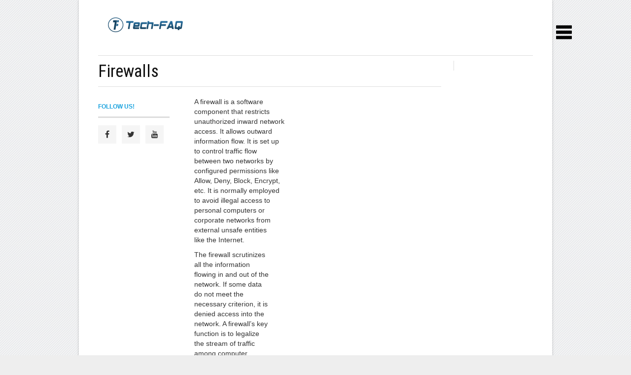

--- FILE ---
content_type: text/html; charset=UTF-8
request_url: https://www.tech-faq.com/firewall.html?replytocom=155590
body_size: 16519
content:
<!DOCTYPE html>
<html dir="ltr" lang="en-US"
	prefix="og: https://ogp.me/ns#" >
<head>
    <script async src="//pagead2.googlesyndication.com/pagead/js/adsbygoogle.js"></script>
<script>
     (adsbygoogle = window.adsbygoogle || []).push({
          google_ad_client: "ca-pub-9521389753019805",
          enable_page_level_ads: true
     });
</script>
	
	
    <meta charset="UTF-8" />
    <meta name="viewport" content="width=device-width, initial-scale=1, maximum-scale=1">
	<meta name="viewport" content="width=device-width, initial-scale=1, maximum-scale=1, user-scalable=no" />
	
	<link rel="stylesheet" href="https://www.tech-faq.com/wp-content/themes/original/css/social-likes_flat.css">
<link rel="stylesheet" href="//cdnjs.cloudflare.com/ajax/libs/font-awesome/4.1.0/css/font-awesome.min.css"> 
<link rel="stylesheet" href="https://www.tech-faq.com/wp-content/themes/original/css/slidebars.css">
<!-- Example Styles -->
<link rel="stylesheet" href="https://www.tech-faq.com/wp-content/themes/original/css/example-styles.css">

		<!-- All in One SEO 4.4.2 - aioseo.com -->
		<title>Firewalls - Tech-FAQ</title>
		<meta name="description" content="A firewall is a software component that restricts unauthorized inward network access. It allows outward information flow. It is set up to control traffic flow between two networks by configured permissions like Allow, Deny, Block, Encrypt, etc. It is normally employed to avoid illegal access to personal computers or corporate networks from external unsafe entities" />
		<meta name="robots" content="max-image-preview:large" />
		<link rel="canonical" href="https://www.tech-faq.com/firewall.html" />
		<meta name="generator" content="All in One SEO (AIOSEO) 4.4.2" />
		<meta property="og:locale" content="en_US" />
		<meta property="og:site_name" content="Tech-FAQ -" />
		<meta property="og:type" content="article" />
		<meta property="og:title" content="Firewalls - Tech-FAQ" />
		<meta property="og:description" content="A firewall is a software component that restricts unauthorized inward network access. It allows outward information flow. It is set up to control traffic flow between two networks by configured permissions like Allow, Deny, Block, Encrypt, etc. It is normally employed to avoid illegal access to personal computers or corporate networks from external unsafe entities" />
		<meta property="og:url" content="https://www.tech-faq.com/firewall.html" />
		<meta property="article:published_time" content="2019-04-06T03:32:42+00:00" />
		<meta property="article:modified_time" content="2019-04-06T03:32:42+00:00" />
		<meta name="twitter:card" content="summary" />
		<meta name="twitter:title" content="Firewalls - Tech-FAQ" />
		<meta name="twitter:description" content="A firewall is a software component that restricts unauthorized inward network access. It allows outward information flow. It is set up to control traffic flow between two networks by configured permissions like Allow, Deny, Block, Encrypt, etc. It is normally employed to avoid illegal access to personal computers or corporate networks from external unsafe entities" />
		<script type="application/ld+json" class="aioseo-schema">
			{"@context":"https:\/\/schema.org","@graph":[{"@type":"BlogPosting","@id":"https:\/\/www.tech-faq.com\/firewall.html#blogposting","name":"Firewalls - Tech-FAQ","headline":"Firewalls","author":{"@id":"https:\/\/www.tech-faq.com\/author\/admin#author"},"publisher":{"@id":"https:\/\/www.tech-faq.com\/#organization"},"image":{"@type":"ImageObject","url":"https:\/\/www.tech-faq.com\/wp-content\/uploads\/Firewall1.gif","width":632,"height":632},"datePublished":"2019-04-06T03:32:42+00:00","dateModified":"2019-04-06T03:32:42+00:00","inLanguage":"en-US","commentCount":9,"mainEntityOfPage":{"@id":"https:\/\/www.tech-faq.com\/firewall.html#webpage"},"isPartOf":{"@id":"https:\/\/www.tech-faq.com\/firewall.html#webpage"},"articleSection":"Network Security"},{"@type":"BreadcrumbList","@id":"https:\/\/www.tech-faq.com\/firewall.html#breadcrumblist","itemListElement":[{"@type":"ListItem","@id":"https:\/\/www.tech-faq.com\/#listItem","position":1,"item":{"@type":"WebPage","@id":"https:\/\/www.tech-faq.com\/","name":"Home","description":"Magnetic Permeability 0x80070035 Document Management Software How to Remove a Keylogger How Does Apple TV Work? Magnetic Permeability0x80070035Document Management SoftwareHow to Remove a KeyloggerHow Does Apple TV Work? Editorials All posts The Rebirth of Linux There were quite a few words on the death of Linux on the desktop lately, ... Why Built-In Optical Drives","url":"https:\/\/www.tech-faq.com\/"}}]},{"@type":"Organization","@id":"https:\/\/www.tech-faq.com\/#organization","name":"Tech-FAQ","url":"https:\/\/www.tech-faq.com\/"},{"@type":"Person","@id":"https:\/\/www.tech-faq.com\/author\/admin#author","url":"https:\/\/www.tech-faq.com\/author\/admin","name":"admin"},{"@type":"WebPage","@id":"https:\/\/www.tech-faq.com\/firewall.html#webpage","url":"https:\/\/www.tech-faq.com\/firewall.html","name":"Firewalls - Tech-FAQ","description":"A firewall is a software component that restricts unauthorized inward network access. It allows outward information flow. It is set up to control traffic flow between two networks by configured permissions like Allow, Deny, Block, Encrypt, etc. It is normally employed to avoid illegal access to personal computers or corporate networks from external unsafe entities","inLanguage":"en-US","isPartOf":{"@id":"https:\/\/www.tech-faq.com\/#website"},"breadcrumb":{"@id":"https:\/\/www.tech-faq.com\/firewall.html#breadcrumblist"},"author":{"@id":"https:\/\/www.tech-faq.com\/author\/admin#author"},"creator":{"@id":"https:\/\/www.tech-faq.com\/author\/admin#author"},"image":{"@type":"ImageObject","url":"https:\/\/www.tech-faq.com\/wp-content\/uploads\/Firewall1.gif","@id":"https:\/\/www.tech-faq.com\/#mainImage","width":632,"height":632},"primaryImageOfPage":{"@id":"https:\/\/www.tech-faq.com\/firewall.html#mainImage"},"datePublished":"2019-04-06T03:32:42+00:00","dateModified":"2019-04-06T03:32:42+00:00"},{"@type":"WebSite","@id":"https:\/\/www.tech-faq.com\/#website","url":"https:\/\/www.tech-faq.com\/","name":"Tech-FAQ","inLanguage":"en-US","publisher":{"@id":"https:\/\/www.tech-faq.com\/#organization"}}]}
		</script>
		<!-- All in One SEO -->

<link rel='dns-prefetch' href='//fonts.googleapis.com' />
<link rel="alternate" type="application/rss+xml" title="Tech-FAQ &raquo; Feed" href="https://www.tech-faq.com/feed" />
<link rel="alternate" type="application/rss+xml" title="Tech-FAQ &raquo; Comments Feed" href="https://www.tech-faq.com/comments/feed" />
<link rel="alternate" type="application/rss+xml" title="Tech-FAQ &raquo; Firewalls Comments Feed" href="https://www.tech-faq.com/firewall.html/feed" />
<script type="text/javascript">
window._wpemojiSettings = {"baseUrl":"https:\/\/s.w.org\/images\/core\/emoji\/14.0.0\/72x72\/","ext":".png","svgUrl":"https:\/\/s.w.org\/images\/core\/emoji\/14.0.0\/svg\/","svgExt":".svg","source":{"concatemoji":"https:\/\/www.tech-faq.com\/wp-includes\/js\/wp-emoji-release.min.js?ver=6.2.8"}};
/*! This file is auto-generated */
!function(e,a,t){var n,r,o,i=a.createElement("canvas"),p=i.getContext&&i.getContext("2d");function s(e,t){p.clearRect(0,0,i.width,i.height),p.fillText(e,0,0);e=i.toDataURL();return p.clearRect(0,0,i.width,i.height),p.fillText(t,0,0),e===i.toDataURL()}function c(e){var t=a.createElement("script");t.src=e,t.defer=t.type="text/javascript",a.getElementsByTagName("head")[0].appendChild(t)}for(o=Array("flag","emoji"),t.supports={everything:!0,everythingExceptFlag:!0},r=0;r<o.length;r++)t.supports[o[r]]=function(e){if(p&&p.fillText)switch(p.textBaseline="top",p.font="600 32px Arial",e){case"flag":return s("\ud83c\udff3\ufe0f\u200d\u26a7\ufe0f","\ud83c\udff3\ufe0f\u200b\u26a7\ufe0f")?!1:!s("\ud83c\uddfa\ud83c\uddf3","\ud83c\uddfa\u200b\ud83c\uddf3")&&!s("\ud83c\udff4\udb40\udc67\udb40\udc62\udb40\udc65\udb40\udc6e\udb40\udc67\udb40\udc7f","\ud83c\udff4\u200b\udb40\udc67\u200b\udb40\udc62\u200b\udb40\udc65\u200b\udb40\udc6e\u200b\udb40\udc67\u200b\udb40\udc7f");case"emoji":return!s("\ud83e\udef1\ud83c\udffb\u200d\ud83e\udef2\ud83c\udfff","\ud83e\udef1\ud83c\udffb\u200b\ud83e\udef2\ud83c\udfff")}return!1}(o[r]),t.supports.everything=t.supports.everything&&t.supports[o[r]],"flag"!==o[r]&&(t.supports.everythingExceptFlag=t.supports.everythingExceptFlag&&t.supports[o[r]]);t.supports.everythingExceptFlag=t.supports.everythingExceptFlag&&!t.supports.flag,t.DOMReady=!1,t.readyCallback=function(){t.DOMReady=!0},t.supports.everything||(n=function(){t.readyCallback()},a.addEventListener?(a.addEventListener("DOMContentLoaded",n,!1),e.addEventListener("load",n,!1)):(e.attachEvent("onload",n),a.attachEvent("onreadystatechange",function(){"complete"===a.readyState&&t.readyCallback()})),(e=t.source||{}).concatemoji?c(e.concatemoji):e.wpemoji&&e.twemoji&&(c(e.twemoji),c(e.wpemoji)))}(window,document,window._wpemojiSettings);
</script>
<style type="text/css">
img.wp-smiley,
img.emoji {
	display: inline !important;
	border: none !important;
	box-shadow: none !important;
	height: 1em !important;
	width: 1em !important;
	margin: 0 0.07em !important;
	vertical-align: -0.1em !important;
	background: none !important;
	padding: 0 !important;
}
</style>
	<link rel='stylesheet' id='aqpb-view-css-css' href='https://www.tech-faq.com/wp-content/themes/original/page-builder/assets/css/aqpb-view.css?ver=1768899344' type='text/css' media='all' />
<link rel='stylesheet' id='wp-block-library-css' href='https://www.tech-faq.com/wp-includes/css/dist/block-library/style.min.css?ver=6.2.8' type='text/css' media='all' />
<link rel='stylesheet' id='classic-theme-styles-css' href='https://www.tech-faq.com/wp-includes/css/classic-themes.min.css?ver=6.2.8' type='text/css' media='all' />
<style id='global-styles-inline-css' type='text/css'>
body{--wp--preset--color--black: #000000;--wp--preset--color--cyan-bluish-gray: #abb8c3;--wp--preset--color--white: #ffffff;--wp--preset--color--pale-pink: #f78da7;--wp--preset--color--vivid-red: #cf2e2e;--wp--preset--color--luminous-vivid-orange: #ff6900;--wp--preset--color--luminous-vivid-amber: #fcb900;--wp--preset--color--light-green-cyan: #7bdcb5;--wp--preset--color--vivid-green-cyan: #00d084;--wp--preset--color--pale-cyan-blue: #8ed1fc;--wp--preset--color--vivid-cyan-blue: #0693e3;--wp--preset--color--vivid-purple: #9b51e0;--wp--preset--gradient--vivid-cyan-blue-to-vivid-purple: linear-gradient(135deg,rgba(6,147,227,1) 0%,rgb(155,81,224) 100%);--wp--preset--gradient--light-green-cyan-to-vivid-green-cyan: linear-gradient(135deg,rgb(122,220,180) 0%,rgb(0,208,130) 100%);--wp--preset--gradient--luminous-vivid-amber-to-luminous-vivid-orange: linear-gradient(135deg,rgba(252,185,0,1) 0%,rgba(255,105,0,1) 100%);--wp--preset--gradient--luminous-vivid-orange-to-vivid-red: linear-gradient(135deg,rgba(255,105,0,1) 0%,rgb(207,46,46) 100%);--wp--preset--gradient--very-light-gray-to-cyan-bluish-gray: linear-gradient(135deg,rgb(238,238,238) 0%,rgb(169,184,195) 100%);--wp--preset--gradient--cool-to-warm-spectrum: linear-gradient(135deg,rgb(74,234,220) 0%,rgb(151,120,209) 20%,rgb(207,42,186) 40%,rgb(238,44,130) 60%,rgb(251,105,98) 80%,rgb(254,248,76) 100%);--wp--preset--gradient--blush-light-purple: linear-gradient(135deg,rgb(255,206,236) 0%,rgb(152,150,240) 100%);--wp--preset--gradient--blush-bordeaux: linear-gradient(135deg,rgb(254,205,165) 0%,rgb(254,45,45) 50%,rgb(107,0,62) 100%);--wp--preset--gradient--luminous-dusk: linear-gradient(135deg,rgb(255,203,112) 0%,rgb(199,81,192) 50%,rgb(65,88,208) 100%);--wp--preset--gradient--pale-ocean: linear-gradient(135deg,rgb(255,245,203) 0%,rgb(182,227,212) 50%,rgb(51,167,181) 100%);--wp--preset--gradient--electric-grass: linear-gradient(135deg,rgb(202,248,128) 0%,rgb(113,206,126) 100%);--wp--preset--gradient--midnight: linear-gradient(135deg,rgb(2,3,129) 0%,rgb(40,116,252) 100%);--wp--preset--duotone--dark-grayscale: url('#wp-duotone-dark-grayscale');--wp--preset--duotone--grayscale: url('#wp-duotone-grayscale');--wp--preset--duotone--purple-yellow: url('#wp-duotone-purple-yellow');--wp--preset--duotone--blue-red: url('#wp-duotone-blue-red');--wp--preset--duotone--midnight: url('#wp-duotone-midnight');--wp--preset--duotone--magenta-yellow: url('#wp-duotone-magenta-yellow');--wp--preset--duotone--purple-green: url('#wp-duotone-purple-green');--wp--preset--duotone--blue-orange: url('#wp-duotone-blue-orange');--wp--preset--font-size--small: 13px;--wp--preset--font-size--medium: 20px;--wp--preset--font-size--large: 36px;--wp--preset--font-size--x-large: 42px;--wp--preset--spacing--20: 0.44rem;--wp--preset--spacing--30: 0.67rem;--wp--preset--spacing--40: 1rem;--wp--preset--spacing--50: 1.5rem;--wp--preset--spacing--60: 2.25rem;--wp--preset--spacing--70: 3.38rem;--wp--preset--spacing--80: 5.06rem;--wp--preset--shadow--natural: 6px 6px 9px rgba(0, 0, 0, 0.2);--wp--preset--shadow--deep: 12px 12px 50px rgba(0, 0, 0, 0.4);--wp--preset--shadow--sharp: 6px 6px 0px rgba(0, 0, 0, 0.2);--wp--preset--shadow--outlined: 6px 6px 0px -3px rgba(255, 255, 255, 1), 6px 6px rgba(0, 0, 0, 1);--wp--preset--shadow--crisp: 6px 6px 0px rgba(0, 0, 0, 1);}:where(.is-layout-flex){gap: 0.5em;}body .is-layout-flow > .alignleft{float: left;margin-inline-start: 0;margin-inline-end: 2em;}body .is-layout-flow > .alignright{float: right;margin-inline-start: 2em;margin-inline-end: 0;}body .is-layout-flow > .aligncenter{margin-left: auto !important;margin-right: auto !important;}body .is-layout-constrained > .alignleft{float: left;margin-inline-start: 0;margin-inline-end: 2em;}body .is-layout-constrained > .alignright{float: right;margin-inline-start: 2em;margin-inline-end: 0;}body .is-layout-constrained > .aligncenter{margin-left: auto !important;margin-right: auto !important;}body .is-layout-constrained > :where(:not(.alignleft):not(.alignright):not(.alignfull)){max-width: var(--wp--style--global--content-size);margin-left: auto !important;margin-right: auto !important;}body .is-layout-constrained > .alignwide{max-width: var(--wp--style--global--wide-size);}body .is-layout-flex{display: flex;}body .is-layout-flex{flex-wrap: wrap;align-items: center;}body .is-layout-flex > *{margin: 0;}:where(.wp-block-columns.is-layout-flex){gap: 2em;}.has-black-color{color: var(--wp--preset--color--black) !important;}.has-cyan-bluish-gray-color{color: var(--wp--preset--color--cyan-bluish-gray) !important;}.has-white-color{color: var(--wp--preset--color--white) !important;}.has-pale-pink-color{color: var(--wp--preset--color--pale-pink) !important;}.has-vivid-red-color{color: var(--wp--preset--color--vivid-red) !important;}.has-luminous-vivid-orange-color{color: var(--wp--preset--color--luminous-vivid-orange) !important;}.has-luminous-vivid-amber-color{color: var(--wp--preset--color--luminous-vivid-amber) !important;}.has-light-green-cyan-color{color: var(--wp--preset--color--light-green-cyan) !important;}.has-vivid-green-cyan-color{color: var(--wp--preset--color--vivid-green-cyan) !important;}.has-pale-cyan-blue-color{color: var(--wp--preset--color--pale-cyan-blue) !important;}.has-vivid-cyan-blue-color{color: var(--wp--preset--color--vivid-cyan-blue) !important;}.has-vivid-purple-color{color: var(--wp--preset--color--vivid-purple) !important;}.has-black-background-color{background-color: var(--wp--preset--color--black) !important;}.has-cyan-bluish-gray-background-color{background-color: var(--wp--preset--color--cyan-bluish-gray) !important;}.has-white-background-color{background-color: var(--wp--preset--color--white) !important;}.has-pale-pink-background-color{background-color: var(--wp--preset--color--pale-pink) !important;}.has-vivid-red-background-color{background-color: var(--wp--preset--color--vivid-red) !important;}.has-luminous-vivid-orange-background-color{background-color: var(--wp--preset--color--luminous-vivid-orange) !important;}.has-luminous-vivid-amber-background-color{background-color: var(--wp--preset--color--luminous-vivid-amber) !important;}.has-light-green-cyan-background-color{background-color: var(--wp--preset--color--light-green-cyan) !important;}.has-vivid-green-cyan-background-color{background-color: var(--wp--preset--color--vivid-green-cyan) !important;}.has-pale-cyan-blue-background-color{background-color: var(--wp--preset--color--pale-cyan-blue) !important;}.has-vivid-cyan-blue-background-color{background-color: var(--wp--preset--color--vivid-cyan-blue) !important;}.has-vivid-purple-background-color{background-color: var(--wp--preset--color--vivid-purple) !important;}.has-black-border-color{border-color: var(--wp--preset--color--black) !important;}.has-cyan-bluish-gray-border-color{border-color: var(--wp--preset--color--cyan-bluish-gray) !important;}.has-white-border-color{border-color: var(--wp--preset--color--white) !important;}.has-pale-pink-border-color{border-color: var(--wp--preset--color--pale-pink) !important;}.has-vivid-red-border-color{border-color: var(--wp--preset--color--vivid-red) !important;}.has-luminous-vivid-orange-border-color{border-color: var(--wp--preset--color--luminous-vivid-orange) !important;}.has-luminous-vivid-amber-border-color{border-color: var(--wp--preset--color--luminous-vivid-amber) !important;}.has-light-green-cyan-border-color{border-color: var(--wp--preset--color--light-green-cyan) !important;}.has-vivid-green-cyan-border-color{border-color: var(--wp--preset--color--vivid-green-cyan) !important;}.has-pale-cyan-blue-border-color{border-color: var(--wp--preset--color--pale-cyan-blue) !important;}.has-vivid-cyan-blue-border-color{border-color: var(--wp--preset--color--vivid-cyan-blue) !important;}.has-vivid-purple-border-color{border-color: var(--wp--preset--color--vivid-purple) !important;}.has-vivid-cyan-blue-to-vivid-purple-gradient-background{background: var(--wp--preset--gradient--vivid-cyan-blue-to-vivid-purple) !important;}.has-light-green-cyan-to-vivid-green-cyan-gradient-background{background: var(--wp--preset--gradient--light-green-cyan-to-vivid-green-cyan) !important;}.has-luminous-vivid-amber-to-luminous-vivid-orange-gradient-background{background: var(--wp--preset--gradient--luminous-vivid-amber-to-luminous-vivid-orange) !important;}.has-luminous-vivid-orange-to-vivid-red-gradient-background{background: var(--wp--preset--gradient--luminous-vivid-orange-to-vivid-red) !important;}.has-very-light-gray-to-cyan-bluish-gray-gradient-background{background: var(--wp--preset--gradient--very-light-gray-to-cyan-bluish-gray) !important;}.has-cool-to-warm-spectrum-gradient-background{background: var(--wp--preset--gradient--cool-to-warm-spectrum) !important;}.has-blush-light-purple-gradient-background{background: var(--wp--preset--gradient--blush-light-purple) !important;}.has-blush-bordeaux-gradient-background{background: var(--wp--preset--gradient--blush-bordeaux) !important;}.has-luminous-dusk-gradient-background{background: var(--wp--preset--gradient--luminous-dusk) !important;}.has-pale-ocean-gradient-background{background: var(--wp--preset--gradient--pale-ocean) !important;}.has-electric-grass-gradient-background{background: var(--wp--preset--gradient--electric-grass) !important;}.has-midnight-gradient-background{background: var(--wp--preset--gradient--midnight) !important;}.has-small-font-size{font-size: var(--wp--preset--font-size--small) !important;}.has-medium-font-size{font-size: var(--wp--preset--font-size--medium) !important;}.has-large-font-size{font-size: var(--wp--preset--font-size--large) !important;}.has-x-large-font-size{font-size: var(--wp--preset--font-size--x-large) !important;}
.wp-block-navigation a:where(:not(.wp-element-button)){color: inherit;}
:where(.wp-block-columns.is-layout-flex){gap: 2em;}
.wp-block-pullquote{font-size: 1.5em;line-height: 1.6;}
</style>
<link rel='stylesheet' id='font-awesome-four-css' href='https://www.tech-faq.com/wp-content/plugins/font-awesome-4-menus/css/font-awesome.min.css?ver=4.7.0' type='text/css' media='all' />
<link rel='stylesheet' id='Roboto-Slab-css' href='https://fonts.googleapis.com/css?family=Roboto+Slab&#038;ver=6.2.8' type='text/css' media='all' />
<link rel='stylesheet' id='Roboto-Condensed-css' href='https://fonts.googleapis.com/css?family=Roboto+Condensed&#038;ver=6.2.8' type='text/css' media='all' />
<link rel='stylesheet' id='weather-icon-css' href='https://www.tech-faq.com/wp-content/themes/original/css/weather-icons.min.css?ver=6.2.8' type='text/css' media='all' />
<link rel='stylesheet' id='flexslider-css' href='https://www.tech-faq.com/wp-content/themes/original/css/flexslider.css?ver=6.2.8' type='text/css' media='all' />
<link rel='stylesheet' id='flexslider-tab-css' href='https://www.tech-faq.com/wp-content/themes/original/css/flexslider-tab.css?ver=6.2.8' type='text/css' media='all' />
<link rel='stylesheet' id='superfish-css' href='https://www.tech-faq.com/wp-content/themes/original/css/megafish.css?ver=6.2.8' type='text/css' media='all' />
<link rel='stylesheet' id='framework-css' href='https://www.tech-faq.com/wp-content/themes/original/css/framework.css?ver=6.2.8' type='text/css' media='all' />
<link rel='stylesheet' id='style-css' href='https://www.tech-faq.com/wp-content/themes/original/style.css?ver=6.2.8' type='text/css' media='all' />
<link rel='stylesheet' id='print-css' href='https://www.tech-faq.com/wp-content/themes/original/css/print.css?ver=6.2.8' type='text/css' media='print' />
<script type='text/javascript' src='https://www.tech-faq.com/wp-includes/js/jquery/jquery.min.js?ver=3.6.4' id='jquery-core-js'></script>
<script type='text/javascript' src='https://www.tech-faq.com/wp-includes/js/jquery/jquery-migrate.min.js?ver=3.4.0' id='jquery-migrate-js'></script>
<script type='text/javascript' id='jquery-js-after'>
jQuery(document).ready(function() {
	jQuery(".827b7791f9b3e6c601a3b68e36f01216").click(function() {
		jQuery.post(
			"https://www.tech-faq.com/wp-admin/admin-ajax.php", {
				"action": "quick_adsense_onpost_ad_click",
				"quick_adsense_onpost_ad_index": jQuery(this).attr("data-index"),
				"quick_adsense_nonce": "2122bc8d13",
			}, function(response) { }
		);
	});
});
</script>
<link rel="https://api.w.org/" href="https://www.tech-faq.com/wp-json/" /><link rel="alternate" type="application/json" href="https://www.tech-faq.com/wp-json/wp/v2/posts/4416" /><link rel="EditURI" type="application/rsd+xml" title="RSD" href="https://www.tech-faq.com/xmlrpc.php?rsd" />
<link rel="wlwmanifest" type="application/wlwmanifest+xml" href="https://www.tech-faq.com/wp-includes/wlwmanifest.xml" />
<meta name="generator" content="WordPress 6.2.8" />
<link rel='shortlink' href='https://www.tech-faq.com/?p=4416' />
<link rel="alternate" type="application/json+oembed" href="https://www.tech-faq.com/wp-json/oembed/1.0/embed?url=https%3A%2F%2Fwww.tech-faq.com%2Ffirewall.html" />
<link rel="alternate" type="text/xml+oembed" href="https://www.tech-faq.com/wp-json/oembed/1.0/embed?url=https%3A%2F%2Fwww.tech-faq.com%2Ffirewall.html&#038;format=xml" />
        <style id="ec_stars_rating_head_css">
            .ec-stars-wrapper {
                font-size: 0;
                display: inline-block;
                position: relative;
            }
            .ec-stars-wrapper[data-tooltip]:hover:before {
                content: attr(data-tooltip);
                position: absolute;

                bottom: 90%;
                left: 50%;
                text-align: center;
                max-width: 100px;
                margin-left: -50px;

                background: rgba(0,0,0,.7);
                color: white;
                font-size: 10px;
                border-radius: 3px;
                padding: 3px;

            }
            .ec-stars-wrapper a {
                text-decoration: none;
                display: inline-block;
                font-size: 32px;
                color: #2782e4;
            }

            .ec-stars-wrapper:hover a,
            .ec-stars-wrapper.is-voted a {
                color: #2782e4;
            }
            .ec-stars-wrapper > a:hover ~ a {
                color: #888888;
            }
            .ec-stars-wrapper a:active {
                color: #1869c0;
            }
            .ec-stars-overlay {
                position: absolute;
                height: 100%;
                right: 0;
                top: 0;

                background-color: transparent;
                background-color: rgba(255,255,255,.5);

                /* OldIE support */
                zoom: 1;
                -ms-filter: "progid:DXImageTransform.Microsoft.gradient(startColorstr=#7FFFFFFF,endColorstr=#7FFFFFFF)";
                filter: progid:DXImageTransform.Microsoft.gradient(startColorstr=#7FFFFFFF,endColorstr=#7FFFFFFF);
            }
            .ec-stars-wrapper:hover .ec-stars-overlay {
                display: none;
            }
        </style><style type="text/css">body{ background-image: url(https://www.tech-faq.com/wp-content/themes/original/images/bg/hover-2.png)}body{ background-color: #eeeeee}header#masthead .prl-header-logo,button, input[type=submit], input[type=button], a.prl-button,.prl-badge,.page_navi li.current span,.prl-accordion section.active a.head,.prl-nav-dropdown a:hover, .widget_newsletter { background-color:#19A2DE;}a,.prl-block-title, .prl-block-title a, .prl-archive-title,.prl-archive-title a,#footer .prl-block-title a,.comment-reply-title,#footer .prl-block-title,.twitter_widget a,.sf-menu > li.current-menu-item > a,.sf-menu > li.current_page_item > a,.sf-menu > li.current-menu-ancestor > a,.sf-menu > li.current-menu-parent > a, .sf-menu > li:hover > a,.sf-menu > li.sfHover > a { color:#19A2DE;}.page_navi li.current span, #sliderTab .slider_content .prl-article-meta{ border-color:#19A2DE;}h1,h2,h3,h4,h5,h6{font-family: "Roboto Condensed", Arial, Helvetica, sans-serif;}div.prl-span-3.prl-entry-meta {
width: 170px !important;
}

div.prl-span-9.prl-span-flip {
padding-left: 0px;
}
.prl-span-9 {
width: 72%;
}
.prl-span-13 {
width: 73%;
}
.prl-span-10 {
width: 80%;
}

aside#sidebar {
width: 160px !important;
padding-right: 0px !important;
}

header#masthead .prl-header-logo {
background-color: #FFFFFF !important;
margin-top:20px;
}
header#masthead .prl-header-logo img { vertical-align:middle; 
}

header#masthead .masthead-bg {
background-color: #FFFFFF;
}
header#masthead .prl-header-right {
margin-top: 10px;
margin-bottom:10px;
}
header#masthead .prl-header-social {
margin-top: 30px;
}
header#masthead {
line-height: 0px !important;
}
header#masthead .prl-header-social a {
color: #19A2DE !important;
}
header#masthead .prl-header-social a:hover {
color: #DDDDDD !important;
}
.prl-navbara {
position: relative;
margin-bottom: 5px;
}
div.author-info {
width: 30%;
float: left;
margin-top: -15px;
margin-bottom: -20px;
}
div.rating-stars {
width: 25%;
float: left;
margin-top: 15px;
}
header#masthead .prl-header-right {
/*margin-top: -10px;*/
height: 90px;
float: right;
width: 728px;
}
.wpp-list li {
overflow: auto;
display: block;
float: none;
clear: both;
font-family: 'Roboto Condensed';
font-size: 16px;
line-height: 22px;
/* color: #000000; */
border-bottom: 1px solid #999999;
padding-bottom: 8px !important;
/* margin-left: 0px !important; */
}
hr.prl-grid-divider {
margin: 10px 0 20px !important;
}
#share-label {
margin-top: 20px !important;
font-size: 12px;
color: #333;
width: 125px;
padding: 3px 30px 3px 5px;
float: left;
background: url(http://www.tech-faq.com/wp-content/uploads/social.png) no-repeat left top !important;
letter-spacing: 1px;
height: 45px;
padding: 15px 30px 3px 5px;
background-size: 100% !important;
}
.prl-article-author .author-avatar {
float: left;
margin-right: 0px !important;
margin-bottom: 0px !important;
}
ul.advanced-recent-posts li {
font-size: 1em;
text-align: left;
vertical-align: middle;
width: 100%;
height: 60px;
}

img.recent-posts-thumb {
float: left;
clear: both;
margin-right: 5px;
margin-bottom: 5px;
}
h1 {
font-size: 2.7em !important;
margin: 0 !important;
}
.prl-navbar {
position: relative;
margin-bottom: 10px !important;
}
h4 {
font-size: 23px !important;
line-height: 25px !important;
}
.prl-nav-toggle {
  height: 50px; line-height:25px !important;float: left;
  font-family: "FontAwesome"; vertical-align: middle; font-size:18px; color: #111;
}
.nav_search { float:right; /*border-left:1px solid #ddd;*/ padding:0px 5px 0 0 !important; display:none;}
hr {
clear: both;
border-width: 0 0 1px;
color: #e2e2e2;
margin: 10px 0 !important;
}
ul.advanced-recent-posts li a {
color: #000;
}
span.wp-caption-text {
font-style: italic;
font-size: 10px;
}
.prl-search:before {content: none !important;position: absolute;top: 0;left: 0;width: 30px;line-height: 30px;text-align: center;font-family: "FontAwesome";font-size: 14px;color: #777;}
.prl-nav-toggle-search:after {content: none !important;}
.prl-nav-toggle-close:after {
content: none !important;
color: #e61400;
}
div#search-3 {
margin-top: -5px;
}
header#masthead .prl-header-right {
float: right;
text-align: right;
padding-right: 0px !important;
}
li.sb-toggle-right {
position: relative;
display: inline;
float: right;
/* margin-right: -250px; */
/* text-align: right; */
top: 0.5%;
right: 10px;
z-index: 90000;
/* margin-left: 10px; */
margin-right: -50px;
margin-top: 50px;
}
.sb-slidebar ul li a:hover {
color: #FFFFFF;
}
#social-widget-3 h5.prl-block-title {
border-top: none !important;
}
.social-widget .sw-wrapper {
overflow: hidden;
margin-bottom: 10px !important;
}
em {
font-style: italic;
}
img.attachment-large.size-large.aligncenter {
    width: 100% !important;
}</style>	
<!-- Google Analytics AdSense Integration -->
<script type="text/javascript">
window.google_analytics_uacct = "UA-26341629-6";
</script>
<!-- /Google Analytics AdSense Integration -->

<!-- Slidebars -->
<script src="https://www.tech-faq.com/wp-content/themes/original/js/slidebars.js"></script>
		<script>
			(function($) {
				$(document).ready(function() {
					$.slidebars();
				});
			}) (jQuery);
		</script>
<link rel="stylesheet" href="https://www.tech-faq.com/wp-content/themes/original/css/normalize.css">
	<link rel="stylesheet" href="https://www.tech-faq.com/wp-content/themes/original/css/main.css">
	
	<script src="https://www.tech-faq.com/wp-content/themes/original/js/jQuery1.11.0.js"></script>
</head>
<body class="post-template-default single single-post postid-4416 single-format-standard site-boxed">

<div class="site-wrapper">
<li class="sb-toggle-right"><img src="https://www.tech-faq.com/wp-content/uploads/list-32.png" alt="Main Menu" height="32" width="32"></li>
<div id="sb-site">

		<header id="masthead" class="clearfix">
			<div class="prl-container"><div class="masthead-bg clearfix">
				<div class="prl-header-logo"><a href="https://www.tech-faq.com" title="Tech-FAQ"><img src="https://www.tech-faq.com/wp-content/uploads/tf-logo.png" alt="Tech-FAQ" /></a></div>
			

				</div>
			</div>					
		</header>
		<nav id="nav" class="prl-navbar">
			<div class="prl-container">
				<div class="nav-wrapper clearfix">
					   	    <p>
			<script async src="//pagead2.googlesyndication.com/pagead/js/adsbygoogle.js"></script>
<!-- Tech-FAQ Link Unit -->
<ins class="adsbygoogle"
     style="display:inline-block;width:728px;height:15px"
     data-ad-client="ca-pub-9521389753019805"
     data-ad-slot="5467084774"></ins>
<script>
(adsbygoogle = window.adsbygoogle || []).push({});
</script>
        </p>
				
				
				
				
								</div>
			</div>
		</nav>
		
		<script>
			var $ = jQuery.noConflict();
			$(document).ready(function() { 
				var example = $('#sf-menu').superfish({
					delay:       100,
					animation:   {opacity:'show',height:'show'},
					dropShadows: false,
					autoArrows:  false
				});
			});
			
		</script>
        
    <!--</div>-->
	<div id="offcanvas" class="prl-offcanvas">
	<div class="prl-offcanvas-bar">
		<nav class="side-nav">
		<div class="message warning"><i class="icon-warning-sign"></i>Define your site main menu</div>		</nav>
</div></div>    

<!-- Script to display a popup to anyone who has ads blocked -->
<!-- Reqeuires class=adblock" to be placed on one ad -->
<script type="text/javascript">
function adblock() {
    if ($('.adblock').height() == 0)
        alert("Please consider unblocking ads so that we can afford to continue creating content for you.");
}
$(adblock);
</script>


<div class="prl-container">
    <div class="prl-grid prl-grid-divider">
        <section id="main" class="prl-span-10">
		   		   <article id="post-4416" class="article-single post-4416 post type-post status-publish format-standard has-post-thumbnail hentry category-network-security"> 
		   			 
			   			   <h1><a href="https://www.tech-faq.com/firewall.html" rel="bookmark" title="Firewalls">Firewalls</a></h1>
			   <hr class="prl-grid-divider">
		
			   <div class="prl-grid">
					<div class="prl-span-13 prl-span-flip">
						<div class="prl-entry-content clearfix">
							
	<div class="adblock" style="float: right; padding: 9px;">
<script async src="//pagead2.googlesyndication.com/pagead/js/adsbygoogle.js"></script>
<!-- Tech-FAQ 300x250 ATF -->
<ins class="adsbygoogle"
     style="display:inline-block;width:300px;height:250px"
     data-ad-client="ca-pub-9521389753019805"
     data-ad-slot="1904195979"></ins>
<script>
(adsbygoogle = window.adsbygoogle || []).push({});
</script>
	</div>
							   						   <div class="827b7791f9b3e6c601a3b68e36f01216" data-index="1" style="float: right; margin:10px 0 10px 10px;">
<script async src="//pagead2.googlesyndication.com/pagead/js/adsbygoogle.js"></script>
<!-- Tech-FAQ 336x280 ATF -->
<ins class="adsbygoogle"
     style="display:inline-block;width:336px;height:280px"
     data-ad-client="ca-pub-9521389753019805"
     data-ad-slot="8019085170"></ins>
<script>
(adsbygoogle = window.adsbygoogle || []).push({});
</script>
</div>
<p>A firewall is a software component that restricts unauthorized inward network access. It allows outward information flow. It is set up to control traffic flow between two networks by configured permissions like Allow, Deny, Block, Encrypt, etc. It is normally employed to avoid illegal access to personal computers or corporate networks from external unsafe entities like the Internet.</p>
<p>The firewall scrutinizes all the information flowing in and out of the network. If some data do not meet the necessary criterion, it is denied access into the network. A firewall&#8217;s key function is to legalize the stream of traffic among computer networks of different trust levels. Similar to the physical firewalls installed in buildings that help limit the spread of fire, the software firewalls also help control network intrusions. A poorly configured firewall is useless. By default, the “deny” rule-set should be applied and allow only those applications to communicate for which the permissions have been explicitly set to “Allow.” However, such configurations require expertise understanding. Due to the lack of such expertise understanding, many corporate networks keep “Allow” as their default rule-set.</p>
<p><img decoding="async" src="https://www.tech-faq.com/wp-content/uploads/Firewall1.gif" alt="" width="279" height="279" align="right" /></p>
<p>There are numerous firewall scrutiny techniques. An easy technique is to examine the incoming requests to make sure they arrive from trusted (formerly recognized) domain name and networks. Many companies develop firewall software. Firewall software features comprise of logging and reporting, routine alerts at specified points of intrusion, and a graphical user interface for managing the firewall software.</p>
<h2>Types of Firewalls</h2>
<p>The most basic firewall classifications falls into Hardware firewalls or Software firewalls. Hardware firewalls are considered external to the system, whereas Software firewalls are internal.</p>
<ul>
<li><strong>Hardware Firewalls</strong>Hardware firewalls are normally situated between the network and the connecting cable/modem. These are external hardware devices usually called Network firewalls. Many a times, network devices called ‘Routers’ include firewall security. Hardware firewalls provide a high external defense level from intrusions since they are separate devices and possess their own operating environment, offering an extra line of defense.
<p>Software firewalls use becomes less important if a strong Hardware firewall is implemented. The main fallback for Hardware firewall is they are quite expensive when compared to Software firewalls.</li>
<li><strong>Software Firewalls</strong>Software firewalls are basically software components that are internal to the computer system. They work hand-in-hand with the computer’s operating system. Nowadays, many operating systems are shipped with an inbuilt software firewall. Numerous firewall packages that various companies develop are on the market.
<p>The disadvantage to software firewalls is that they will only guard the computer they are installed on, not the entire network. Hence, it necessitates every computer to have a software firewall installed on it. They are comparatively less expensive then the Hardware firewalls.</li>
</ul>
<h2>How Firewalls Work</h2>
<p>Different kinds of firewalls function differently. They scrutinize, examine, and control the network traffic in numerous ways depending on their software architecture. Below are firewalls that work in different ways:</p>
<ul>
<li><strong><strong>The Packet Filtering Firewall</strong></strong>&nbsp;
<p>One type of firewall is the packet filtering firewall. In a packet filtering firewall, the firewall examines five <a href="http://www.ietf.org/rfc/rfc1180.txt?number=1180" target="_blank">packet</a>characteristics:1. Source IP address<br />
2. Source port<br />
3. Destination IP address<br />
4. Destination port<br />
5. IP protocol (<a href="https://www.tech-faq.com/installing-and-configuring-tcp-ip.html">TCP</a> or <a href="https://www.tech-faq.com/udp.html">UDP</a>)</p>
<p>Based upon rules configured into the firewall, the packet will either be allowed through, rejected, or dropped. If the firewall rejects the packet, it sends a message back to the sender letting him/her know that the packet was rejected. If the packet was dropped, the firewall simply does not respond to the packet. The sender must wait for the communication to time out. Dropping packets instead of rejecting them greatly increases the time required to scan the network. Packet filtering firewalls operate on Layer 3 of the <a href="https://www.tech-faq.com/osi-model.html">OSI model</a>, the Network Layer. Routers are a very common form of packet filtering firewall.</p>
<p>An improved form of the packet filtering firewall is a packet filtering firewall with a state oriented inspection engine. With this enhancement, the firewall &#8220;remembers&#8221; conversations between systems and networks. It is then necessary to fully examine only the conversation&#8217;s first packet.</li>
<li><strong><strong>The Application-Proxy Firewall</strong></strong>&nbsp;
<p>Another type of firewall is the application-proxy firewall. In a proxy based firewall, every packet is stopped at the proxy firewall. The packet is then examined and compared to the rules configured into the firewall. If the packet passes the examinations, it is recreated and sent out. Because each packet is destroyed and recreated, there is a potential that an application-proxy firewall can prevent unknown attacks based upon weaknesses in the TCP/IP protocol suite that a packet filtering firewall would not prevent. The drawback is that a separate application-proxy must be written for each application type being proxy examined. An HTTP proxy for web traffic, an <a href="https://www.tech-faq.com/ftp.html">FTP</a> proxy for file transfers, a Gopher proxy for Gopher traffic, and so on are needed. Application-proxy firewalls operate on Layer 7 of the OSI model, the Application Layer.</li>
<li><strong><strong>The Application-Gateway Firewall</strong></strong>&nbsp;
<p>Application-gateway firewalls also operate on Layer 7 of the OSI model, the Application Layer. Application-gateway firewalls exist for only few network applications. They intercept and examine all the information traveling from application to application. A typical application-gateway firewall is a system where the user must telnet to one system in order to telnet again to a system outside of the network.</li>
<li><strong><strong>The SOCKS Firewall</strong></strong>&nbsp;
<p>Another type of application-proxy firewall is the <a href="http://ftp.icm.edu.pl/packages/socks/socks4/SOCKS4.protocol" target="_blank">SOCKS</a> firewall. Where normal application-proxy firewalls do not require modifications to network clients, SOCKS firewalls require specially modified network clients. This means users have to modify every system on their internal network that needs to communicate with the external network. On a Windows or OS/2 system, this can be as easy as swapping a few DLLs.</li>
</ul>
<div class="827b7791f9b3e6c601a3b68e36f01216" data-index="2" style="float: none; margin:5px 0 5px 0; text-align:center;">
<script async src="//pagead2.googlesyndication.com/pagead/js/adsbygoogle.js"></script>
<!-- Tech-FAQ 336x280 BTF -->
<ins class="adsbygoogle"
     style="display:inline-block;width:336px;height:280px"
     data-ad-client="ca-pub-9521389753019805"
     data-ad-slot="9495818378"></ins>
<script>
(adsbygoogle = window.adsbygoogle || []).push({});
</script>
<script async src="//pagead2.googlesyndication.com/pagead/js/adsbygoogle.js"></script>
<ins class="adsbygoogle"
     style="display:block"
     data-ad-format="autorelaxed"
     data-ad-client="ca-pub-9521389753019805"
     data-ad-slot="1760257178"></ins>
<script>
     (adsbygoogle = window.adsbygoogle || []).push({});
</script>
</div>

<div style="font-size: 0px; height: 0px; line-height: 0px; margin: 0; padding: 0; clear: both;"></div>						    
						   	
						   						   
						   			
						</div> <!-- .prl-entry-content -->
					</div>
					
					<div class="prl-span-3 prl-entry-meta">
					<div id="social-widget-3" class="widget social-widget prl-panel clearfix">		<!-- BEGIN WIDGET -->
		<h5 class="prl-block-title">Follow Us!</h5>		
				<div class="sw-wrapper">
    	<div class="sw-inner prl-clearfix">
			<a href="https://www.facebook.com/pages/Tech-FAQ/188975931154441" class="fa fa-facebook" title="Facebook"></a>
			<a href="https://twitter.com/tech_faq" class="fa fa-twitter" title="Twitter"></a>
			<a href="https://www.youtube.com/TechFAQVideos" class="fa fa-youtube" title="Youtube"></a>
			</div></div>
<script async src="//pagead2.googlesyndication.com/pagead/js/adsbygoogle.js"></script>
<!-- Tech-FAQ 160x600 Left -->
<ins class="adsbygoogle"
     style="display:inline-block;width:160px;height:600px"
     data-ad-client="ca-pub-9521389753019805"
     data-ad-slot="6542351971"></ins>
<script>
(adsbygoogle = window.adsbygoogle || []).push({});
</script>
<hr class="prl-article-divider">
						<hr class="prl-article-divider">
		</div><!-- prl-span-3 prl-entry-meta -->
			   
			   </div> <!-- .prl-grid -->
			  
		   </article>
		  
		   		   
		   		   
		   <div id="article_author" class="prl-article-author clearfix">
		   	
				
				
<div id="example3">
<div id="shareme" data-url="https://www.tech-faq.com/firewall.html" data-text="Firewalls" data-title="shares"></div>
</div>
<div id="example1">
<div id="facebook" data-url="https://www.tech-faq.com/firewall.html" data-text="Firewalls" data-title="Like"></div>
<div id="twitter" data-url="https://www.tech-faq.com/firewall.html" data-text="Firewalls" data-title="Tweet"></div>
</div>
<div class="rating-stars">
							<p><b>Rate this article:</b></p>
							      <div class="ec-stars-outer" itemscope itemtype="http://schema.org/AggregateRating">
        <div class="ec-stars-wrapper" data-post-id="4416">
            <div class="ec-stars-overlay" style="width: 22%"></div>
            <a href="#" data-value="1" title="1/5">&#9733;</a>
            <a href="#" data-value="2" title="2/5">&#9733;</a>
            <a href="#" data-value="3" title="3/5">&#9733;</a>
            <a href="#" data-value="4" title="4/5">&#9733;</a>
            <a href="#" data-value="5" title="5/5">&#9733;</a>
        </div>
                    <div class="ec-stars-value">
                                <span class="ec-stars-rating-value" itemprop="ratingValue">
                    3.90                </span> / <span itemprop="bestRating">5</span>
                (<span class="ec-stars-rating-count" itemprop="ratingCount">20</span> votes)
            </div>
            </div>
    <noscript>You need to enable JavaScript to vote</noscript>
    							</div>
<div style="float:left;display:block;margin-top:20px;">
<li><a href="mailto:?subject=Firewalls&body=https://www.tech-faq.com/firewall.html" target="_blank"><i class="fa fa-envelope"></i> Mail this article</a></li>
<li><a href="#" onclick="window.print();" id="print-page" ><i class="fa fa-print"></i> Print this article</a></li>
</div>
			
			</div>
			
			
			<div id="related_posts" class="prl-panel">
    <h5 class="prl-block-title">Related Posts</h5>
    <div class="prl-grid prl-grid-divider">
        
    <div class="prl-span-4">
        <article class="prl-article">
            <a class="prl-thumbnail" href="https://www.tech-faq.com/free-firewall-software.html" title="Free Firewall Software"><span class="prl-overlay"><img src="https://www.tech-faq.com/wp-content/uploads/firewall1.jpg" alt="Free Firewall Software"><span class="prl-overlay-area o-file"></span></span></a>            <h3 class="prl-article-title"><a href="https://www.tech-faq.com/free-firewall-software.html" title="Free Firewall Software" class="title" rel="bookmark">Free Firewall Software</a>  </h3> 
            	<div class="prl-article-meta">
				 
	</div>
            <p>Free firewalls have become very common and represent an excellent alternative to commercial firewall packages. ...</p>        </article>
        
    </div>

        
    <div class="prl-span-4">
        <article class="prl-article">
            <a class="prl-thumbnail" href="https://www.tech-faq.com/packet-fragmentation.html" title="Packet Fragmentation"><span class="prl-overlay"><img src="https://www.tech-faq.com/wp-content/uploads/Packet-Fragmentation-520x360.jpg" alt="Packet Fragmentation"><span class="prl-overlay-area o-file"></span></span></a>            <h3 class="prl-article-title"><a href="https://www.tech-faq.com/packet-fragmentation.html" title="Packet Fragmentation" class="title" rel="bookmark">Packet Fragmentation</a>  </h3> 
            	<div class="prl-article-meta">
				 
	</div>
            <p>Every packet based network has an MTU (Maximum Transmission Unit) size. The MTU is the ...</p>        </article>
        
    </div>

        
    <div class="prl-span-4">
        <article class="prl-article">
            <a class="prl-thumbnail" href="https://www.tech-faq.com/packet-sniffer.html" title="Packet Sniffers"><span class="prl-overlay"><img src="https://www.tech-faq.com/wp-content/uploads/Packet-Sniffer.gif" alt="Packet Sniffers"><span class="prl-overlay-area o-file"></span></span></a>            <h3 class="prl-article-title"><a href="https://www.tech-faq.com/packet-sniffer.html" title="Packet Sniffers" class="title" rel="bookmark">Packet Sniffers</a>  </h3> 
            	<div class="prl-article-meta">
				 
	</div>
            <p>Packet sniffing is listening (with software) to the raw network device for interesting packets. When ...</p>        </article>
        
    </div>

        </div>
</div>
			
	<!-- begin ad tag (tile=3) -->
		   
	<div id="respond" class="comment-respond">
		<h3 id="reply-title" class="comment-reply-title">Leave a Reply to <a href="#comment-155590">Shaharyar Khan</a> <small><a rel="nofollow" id="cancel-comment-reply-link" href="/firewall.html#respond">Cancel reply</a></small></h3><form action="https://www.tech-faq.com/wp-comments-post.php" method="post" id="commentform" class="comment-form"><p class="comment-notes"><span id="email-notes">Your email address will not be published.</span> <span class="required-field-message">Required fields are marked <span class="required">*</span></span></p><p><label for="comment">Let us know what you have to say:</label><textarea id="comment" name="comment" cols="45" rows="8" aria-required="true"></textarea></p><p class="comment-form-author"><label for="author">Name</label> <input id="author" name="author" type="text" value="" size="30" /></p>
<p class="comment-form-email"><label for="email">Email</label> <input id="email" name="email" type="text" value="" size="30" /></p>

<p class="comment-form-cookies-consent"><input id="wp-comment-cookies-consent" name="wp-comment-cookies-consent" type="checkbox" value="yes" /> <label for="wp-comment-cookies-consent">Save my name, email, and website in this browser for the next time I comment.</label></p>
<p class="form-submit"><input name="submit" type="submit" id="submit" class="submit" value="Post Comment" /> <input type='hidden' name='comment_post_ID' value='4416' id='comment_post_ID' />
<input type='hidden' name='comment_parent' id='comment_parent' value='155590' />
</p></form>	</div><!-- #respond -->
	<div id="comments" class="prl-panel">
		<h5 class="prl-block-title">9 comments</h5>
	<ol class="prl-comment-list">	<li class="comment even thread-even depth-1" id="comment-155590">
		<article class="prl-comment">
			
			<header class="prl-comment-header">
				<span class="prl-comment-avatar"></span>
				<h4 class="prl-comment-title">Shaharyar Khan</h4>
				<div class="prl-comment-meta">6 December, 2011 at 11:23 am</div>
			</header>
			<div class="prl-comment-body">
								<p>i am grateful to you sir for writing this article , it is to much helpful for my work&#8230;.. </p>
				<a rel='nofollow' class='comment-reply-link' href='https://www.tech-faq.com/firewall.html?replytocom=155590#respond' data-commentid="155590" data-postid="4416" data-belowelement="comment-155590" data-respondelement="respond" data-replyto="Reply to Shaharyar Khan" aria-label='Reply to Shaharyar Khan'>Reply</a>							</div>

		</article>
	
	</li><!-- #comment-## -->
	<li class="comment odd alt thread-odd thread-alt depth-1" id="comment-37688">
		<article class="prl-comment">
			
			<header class="prl-comment-header">
				<span class="prl-comment-avatar"></span>
				<h4 class="prl-comment-title">paolo brambilla</h4>
				<div class="prl-comment-meta">20 May, 2011 at 8:37 pm</div>
			</header>
			<div class="prl-comment-body">
								<p>vorrei aprire facebook ma mi esce la scritta sito bloccato da firewall neatgear cosa posso fare per aprire facebook?</p>
				<a rel='nofollow' class='comment-reply-link' href='https://www.tech-faq.com/firewall.html?replytocom=37688#respond' data-commentid="37688" data-postid="4416" data-belowelement="comment-37688" data-respondelement="respond" data-replyto="Reply to paolo brambilla" aria-label='Reply to paolo brambilla'>Reply</a>							</div>

		</article>
	
	</li><!-- #comment-## -->
	<li class="comment even thread-even depth-1" id="comment-33553">
		<article class="prl-comment">
			
			<header class="prl-comment-header">
				<span class="prl-comment-avatar"></span>
				<h4 class="prl-comment-title">Vishal Bedre</h4>
				<div class="prl-comment-meta">9 April, 2011 at 6:50 pm</div>
			</header>
			<div class="prl-comment-body">
								<p>This web page  give me basic information about firewall. It  also give clear  concept of what the exact firewall is. Thank you!</p>
				<a rel='nofollow' class='comment-reply-link' href='https://www.tech-faq.com/firewall.html?replytocom=33553#respond' data-commentid="33553" data-postid="4416" data-belowelement="comment-33553" data-respondelement="respond" data-replyto="Reply to Vishal Bedre" aria-label='Reply to Vishal Bedre'>Reply</a>							</div>

		</article>
	
	<ul class="children">
	<li class="comment odd alt depth-2" id="comment-33555">
		<article class="prl-comment">
			
			<header class="prl-comment-header">
				<span class="prl-comment-avatar"></span>
				<h4 class="prl-comment-title">Vishal Bedre</h4>
				<div class="prl-comment-meta">9 April, 2011 at 6:57 pm</div>
			</header>
			<div class="prl-comment-body">
								<p>Can you provide me price for some of the firewall. Thank you! <br />
<a href="mailto:vishalbedre2007@gmail.com">vishalbedre2007@gmail.com</a></p>
				<a rel='nofollow' class='comment-reply-link' href='https://www.tech-faq.com/firewall.html?replytocom=33555#respond' data-commentid="33555" data-postid="4416" data-belowelement="comment-33555" data-respondelement="respond" data-replyto="Reply to Vishal Bedre" aria-label='Reply to Vishal Bedre'>Reply</a>							</div>

		</article>
	
	</li><!-- #comment-## -->
</ul><!-- .children -->
</li><!-- #comment-## -->
	<li class="comment even thread-odd thread-alt depth-1" id="comment-21636">
		<article class="prl-comment">
			
			<header class="prl-comment-header">
				<span class="prl-comment-avatar"></span>
				<h4 class="prl-comment-title">SmallFish</h4>
				<div class="prl-comment-meta">22 January, 2011 at 3:53 pm</div>
			</header>
			<div class="prl-comment-body">
								<p>Great article &#8211; Quick question. I am changing from one provider to another (XO to at&amp;t) thus at&amp;t will be bringing in a new circuit (VoIP) and providing a managed router.  From what I understand, the router does not provide firewall functionality.  I have an external firewall (Safeoffice).  Is it as simple as connecting the cable from the router into the firewall or do I need to make changes to my firewall?  Thanks.<br />
 </p>
				<a rel='nofollow' class='comment-reply-link' href='https://www.tech-faq.com/firewall.html?replytocom=21636#respond' data-commentid="21636" data-postid="4416" data-belowelement="comment-21636" data-respondelement="respond" data-replyto="Reply to SmallFish" aria-label='Reply to SmallFish'>Reply</a>							</div>

		</article>
	
	<ul class="children">
	<li class="comment byuser comment-author-will-spencer odd alt depth-2" id="comment-21667">
		<article class="prl-comment">
			
			<header class="prl-comment-header">
				<span class="prl-comment-avatar"></span>
				<h4 class="prl-comment-title">Will.Spencer</h4>
				<div class="prl-comment-meta">22 January, 2011 at 8:11 pm</div>
			</header>
			<div class="prl-comment-body">
								<p>Depending upon the firewall configuration, you might have to change some of the IP addresses in your ruleset.  Other that that, it should work perfectly.</p>
				<a rel='nofollow' class='comment-reply-link' href='https://www.tech-faq.com/firewall.html?replytocom=21667#respond' data-commentid="21667" data-postid="4416" data-belowelement="comment-21667" data-respondelement="respond" data-replyto="Reply to Will.Spencer" aria-label='Reply to Will.Spencer'>Reply</a>							</div>

		</article>
	
	<ul class="children">
	<li class="comment even depth-3" id="comment-25092">
		<article class="prl-comment">
			
			<header class="prl-comment-header">
				<span class="prl-comment-avatar"></span>
				<h4 class="prl-comment-title">SmallFish</h4>
				<div class="prl-comment-meta">30 January, 2011 at 2:25 am</div>
			</header>
			<div class="prl-comment-body">
								<p>Thanks for the response.  I received a gateway/router IP address and then 5 &#8220;useable&#8221; ip addresses.  I am assuming I need to put the gateway address in and one of the other ip addresses for my firewall.  Is there a simple command line input that I use to make these changes?</p>
				<a rel='nofollow' class='comment-reply-link' href='https://www.tech-faq.com/firewall.html?replytocom=25092#respond' data-commentid="25092" data-postid="4416" data-belowelement="comment-25092" data-respondelement="respond" data-replyto="Reply to SmallFish" aria-label='Reply to SmallFish'>Reply</a>							</div>

		</article>
	
	</li><!-- #comment-## -->
</ul><!-- .children -->
</li><!-- #comment-## -->
</ul><!-- .children -->
</li><!-- #comment-## -->
	<li class="comment odd alt thread-even depth-1" id="comment-1112">
		<article class="prl-comment">
			
			<header class="prl-comment-header">
				<span class="prl-comment-avatar"></span>
				<h4 class="prl-comment-title">prathyusha</h4>
				<div class="prl-comment-meta">1 November, 2010 at 2:30 pm</div>
			</header>
			<div class="prl-comment-body">
								<p>this article is very informative and can be understood well</p>
				<a rel='nofollow' class='comment-reply-link' href='https://www.tech-faq.com/firewall.html?replytocom=1112#respond' data-commentid="1112" data-postid="4416" data-belowelement="comment-1112" data-respondelement="respond" data-replyto="Reply to prathyusha" aria-label='Reply to prathyusha'>Reply</a>							</div>

		</article>
	
	</li><!-- #comment-## -->
	<li class="comment even thread-odd thread-alt depth-1" id="comment-396">
		<article class="prl-comment">
			
			<header class="prl-comment-header">
				<span class="prl-comment-avatar"></span>
				<h4 class="prl-comment-title">Gaurav Bajpai</h4>
				<div class="prl-comment-meta">28 July, 2010 at 11:40 am</div>
			</header>
			<div class="prl-comment-body">
								<p>Hi,<br />This article is realy very informative.</p>
<p>Gaurav Bajpai 😆</p>
				<a rel='nofollow' class='comment-reply-link' href='https://www.tech-faq.com/firewall.html?replytocom=396#respond' data-commentid="396" data-postid="4416" data-belowelement="comment-396" data-respondelement="respond" data-replyto="Reply to Gaurav Bajpai" aria-label='Reply to Gaurav Bajpai'>Reply</a>							</div>

		</article>
	
	</li><!-- #comment-## -->
</ol>
	
		
</div>	
		   
		  
        </section>

        <aside id="sidebar" class="prl-span-3">
            <br />

	
	

        </aside>
    </div>
</div>
	<footer id="footer">
				<div class="footer-widget">
			<div class="prl-container">
				<div class="prl-grid prl-grid-divider">
										<div class="prl-span-3">
						<div id="nav_menu-4" class="widget widget_nav_menu prl-panel clearfix"><div class="menu-menu-3-container"><ul id="menu-menu-3" class="menu"><li id="menu-item-51091" class="menu-item menu-item-type-taxonomy menu-item-object-category menu-item-51091"><a href="https://www.tech-faq.com/macintosh"><i class="fa fa-apple"></i><span class="fontawesome-text"> Macintosh</span></a></li>
<li id="menu-item-51090" class="menu-item menu-item-type-taxonomy menu-item-object-category menu-item-51090"><a href="https://www.tech-faq.com/microsoft-windows"><i class="fa fa-windows"></i><span class="fontawesome-text"> Microsoft Windows</span></a></li>
<li id="menu-item-51089" class="menu-item menu-item-type-taxonomy menu-item-object-category menu-item-51089"><a href="https://www.tech-faq.com/mobile-devices"><i class="fa fa-mobile"></i><span class="fontawesome-text"> Mobile Devices</span></a></li>
<li id="menu-item-51088" class="menu-item menu-item-type-taxonomy menu-item-object-category current-post-ancestor menu-item-51088"><a href="https://www.tech-faq.com/networking"><i class="fa fa-users"></i><span class="fontawesome-text"> Networking</span></a></li>
</ul></div></div>					</div>
										<div class="prl-span-3">
						<div id="nav_menu-5" class="widget widget_nav_menu prl-panel clearfix"><div class="menu-menu-4-container"><ul id="menu-menu-4" class="menu"><li id="menu-item-51010" class="menu-item menu-item-type-taxonomy menu-item-object-category menu-item-51010"><a href="https://www.tech-faq.com/programming"><i class="fa fa-file-code-o"></i><span class="fontawesome-text"> Programming</span></a></li>
<li id="menu-item-51011" class="menu-item menu-item-type-taxonomy menu-item-object-category menu-item-51011"><a href="https://www.tech-faq.com/science"><i class="fa fa-flask"></i><span class="fontawesome-text"> Science</span></a></li>
<li id="menu-item-51012" class="menu-item menu-item-type-taxonomy menu-item-object-category menu-item-51012"><a href="https://www.tech-faq.com/security"><i class="fa fa-lock"></i><span class="fontawesome-text"> Security</span></a></li>
<li id="menu-item-51013" class="menu-item menu-item-type-taxonomy menu-item-object-category menu-item-51013"><a href="https://www.tech-faq.com/telephony"><i class="fa fa-phone"></i><span class="fontawesome-text"> Telephony</span></a></li>
<li id="menu-item-51014" class="menu-item menu-item-type-taxonomy menu-item-object-category menu-item-51014"><a href="https://www.tech-faq.com/unix"><i class="fa fa-linux"></i><span class="fontawesome-text"> Unix</span></a></li>
</ul></div></div>					</div>
										<div class="prl-span-3">
											</div>
										<div class="prl-span-3">
											</div>
									</div>
			</div>
		</div>
				<div class="copyright">
			<div class="prl-container">
				<div class="left">
					by <a href="https://www.tech-faq.com">Tech-FAQ</a>
				</div>
				<div class="right">				Copyright &copy;&nbsp2026 Independent Media | <a href="http://www.tech-faq.com/how-to-reference-the-tech-faq">Reference the Tech-FAQ</a> | <a href="http://www.memebridge.com/about-us/privacy-policy.html">Privacy Policy</a> | <a href="http://www.tech-faq.com/site-index">Site Index</a> 
				</div>
			</div>
		</div><!-- .copyright -->
		
	</footer><!-- #footer -->
	</div>
</div><!-- .site-wrapper -->

	  
	<a id="toTop" href="#"><i class="fa fa-long-arrow-up"></i></a>
	<script type='text/javascript' src='https://www.tech-faq.com/wp-content/themes/original/page-builder/assets/js/aqpb-view.js?ver=1768899344' id='aqpb-view-js-js'></script>
<script type='text/javascript' src='https://www.tech-faq.com/wp-content/themes/original/js/custom.js?ver=6.2.8' id='custom-js'></script>
<script type='text/javascript' src='https://www.tech-faq.com/wp-includes/js/imagesloaded.min.js?ver=4.1.4' id='imagesloaded-js'></script>
<script type='text/javascript' src='https://www.tech-faq.com/wp-includes/js/masonry.min.js?ver=4.2.2' id='masonry-js'></script>
<script type='text/javascript' src='https://www.tech-faq.com/wp-includes/js/jquery/jquery.masonry.min.js?ver=3.1.2b' id='jquery-masonry-js'></script>
<script type='text/javascript' src='https://www.tech-faq.com/wp-content/themes/original/js/jquery.placeholder.js?ver=6.2.8' id='placeholder-js'></script>
<script type='text/javascript' src='https://www.tech-faq.com/wp-content/themes/original/js/superfish.js?ver=6.2.8' id='superfish-js'></script>
<script type='text/javascript' src='https://www.tech-faq.com/wp-includes/js/hoverIntent.min.js?ver=1.10.2' id='hoverIntent-js'></script>
<script type='text/javascript' src='https://www.tech-faq.com/wp-content/themes/original/js/jquery.infinitescroll.min.js?ver=6.2.8' id='infinitescroll-js'></script>
<script type='text/javascript' src='https://www.tech-faq.com/wp-content/themes/original/js/jquery.flexslider-min.js?ver=6.2.8' id='flexslider-js'></script>
<script type='text/javascript' src='https://www.tech-faq.com/wp-content/themes/original/js/plugins.js?ver=6.2.8' id='plugins-js'></script>
<script type='text/javascript' src='https://www.tech-faq.com/wp-includes/js/comment-reply.min.js?ver=6.2.8' id='comment-reply-js'></script>
<script type='text/javascript' id='ec-stars-script-js-extra'>
/* <![CDATA[ */
var ec_ajax_data = {"ajax_url":"https:\/\/www.tech-faq.com\/wp-admin\/admin-ajax.php","codes":{"SUCCESS":1,"PREVIOUSLY_VOTED":0,"REQUEST_ERROR":2,"UNKNOWN":-1},"messages":{"success":"You've voted correctly","previously_voted":"You had previously voted","request_error":"The request was malformed, try again","unknown":"An unknown error has occurred, try to vote again"}};
/* ]]> */
</script>
<script type='text/javascript' src='https://www.tech-faq.com/wp-content/plugins/ec-stars-rating/js/ec-stars-rating.js?ver=6.2.8' id='ec-stars-script-js'></script>
	<div class="sb-slidebar sb-right sb-style-overlay">
			<!-- Your right Slidebar content. -->
	<!-- Related Categories -->


		<!-- begin categories -->
		<div class="box"><sidebar-section-title class="ss-title">Network Security</sidebar-section-title><ul><li><a href="https://www.tech-faq.com/how-to-monitor-wireless-traffic.html" title="How to Monitor Wireless Traffic">How to Monitor Wireless Traffic</a></li><li><a href="https://www.tech-faq.com/port-forwarding.html" title="Port Forwarding">Port Forwarding</a></li><li><a href="https://www.tech-faq.com/tcp-sequence-prediction-attack.html" title="TCP Sequence Prediction Attack">TCP Sequence Prediction Attack</a></li><li><a href="https://www.tech-faq.com/responding-to-network-attacks-and-security-incidents.html" title="Responding to Network Attacks and Security Incidents">Responding to Network Attacks and Security Incidents</a></li><li><a href="https://www.tech-faq.com/free-firewall-software.html" title="Free Firewall Software">Free Firewall Software</a></li><li><a href="https://www.tech-faq.com/packet-fragmentation.html" title="Packet Fragmentation">Packet Fragmentation</a></li><li><a href="https://www.tech-faq.com/isakmp.html" title="ISAKMP">ISAKMP</a></li><li><a href="https://www.tech-faq.com/honey-monkey.html" title="Honey Monkey">Honey Monkey</a></li><li><a href="https://www.tech-faq.com/packet-sniffer.html" title="Packet Sniffers">Packet Sniffers</a></li><li><a href="https://www.tech-faq.com/dmz.html" title="DMZ (DeMilitarized Zone)">DMZ (DeMilitarized Zone)</a></li><li><a href="https://www.tech-faq.com/denial-of-service-dos-attacks.html" title="Denial of Service (DoS) Attacks">Denial of Service (DoS) Attacks</a></li><li><a href="https://www.tech-faq.com/firewall.html" title="Firewalls">Firewalls</a></li><li><a href="https://www.tech-faq.com/ipsec.html" title="IPsec">IPsec</a></li><li><a href="https://www.tech-faq.com/ike.html" title="IKE (Internet Key Exchange)">IKE (Internet Key Exchange)</a></li><li><a href="https://www.tech-faq.com/ldap-security-issues.html" title="LDAP Security Issues">LDAP Security Issues</a></li><li><a href="https://www.tech-faq.com/port-scanner.html" title="Port Scanner">Port Scanner</a></li><li><a href="https://www.tech-faq.com/what-are-the-effects-of-computer-hacking.html" title="What Are the Effects of Computer Hacking?">What Are the Effects of Computer Hacking?</a></li><li><a href="https://www.tech-faq.com/two-factor-authentication.html" title="Two Factor Authentication">Two Factor Authentication</a></li><li><a href="https://www.tech-faq.com/access-control.html" title="Access Control">Access Control</a></li><li><a href="https://www.tech-faq.com/radius-server.html" title="RADIUS Server">RADIUS Server</a></li><li><a href="https://www.tech-faq.com/radius-remote-authentication-dial-in-user-service.html" title="RADIUS (Remote Authentication Dial in User Service)">RADIUS (Remote Authentication Dial in User Service)</a></li><li><a href="https://www.tech-faq.com/intrusion-detection-system-ids.html" title="Intrusion Detection System (IDS)">Intrusion Detection System (IDS)</a></li><li><a href="https://www.tech-faq.com/how-does-firewall-protection-work.html" title="How Firewall Protection Works">How Firewall Protection Works</a></li><li><a href="https://www.tech-faq.com/network-attacks.html" title="Network Attacks">Network Attacks</a></li><li><a href="https://www.tech-faq.com/ldap-lightweight-directory-access-protocol.html" title="LDAP (Lightweight Directory Access Protocol)">LDAP (Lightweight Directory Access Protocol)</a></li><li><a href="https://www.tech-faq.com/single-sign-on.html" title="Single Sign-On">Single Sign-On</a></li><li><a href="https://www.tech-faq.com/ip-address-spoofing.html" title="IP Address Spoofing">IP Address Spoofing</a></li><li><a href="https://www.tech-faq.com/cisco-vpn-error-412.html" title="Cisco VPN Error 412">Cisco VPN Error 412</a></li><li><a href="https://www.tech-faq.com/how-to-disable-the-netgear-router-firewall.html" title="How to Disable the Netgear Router Firewall">How to Disable the Netgear Router Firewall</a></li></ul></div>		<!-- end categories -->
		
		<!-- begin categories -->
				<!-- end categories -->
		
		<!-- Main Menu and References on Tag pages (Spotlight page) and No Menu category  -->
				
		</div>
		
<!-- Google Anaytics -->
<script>
  (function(i,s,o,g,r,a,m){i['GoogleAnalyticsObject']=r;i[r]=i[r]||function(){
  (i[r].q=i[r].q||[]).push(arguments)},i[r].l=1*new Date();a=s.createElement(o),
  m=s.getElementsByTagName(o)[0];a.async=1;a.src=g;m.parentNode.insertBefore(a,m)
  })(window,document,'script','https://www.google-analytics.com/analytics.js','ga');

  ga('create', 'UA-58943506-3', 'auto');
  ga('send', 'pageview');

</script>
<!-- /Google Anaytics -->
181 queries in 0.588 seconds.
	</body>
</html>

--- FILE ---
content_type: text/html; charset=utf-8
request_url: https://www.google.com/recaptcha/api2/aframe
body_size: 267
content:
<!DOCTYPE HTML><html><head><meta http-equiv="content-type" content="text/html; charset=UTF-8"></head><body><script nonce="1Vb4eNJ2AWFPM237Vl_Y-g">/** Anti-fraud and anti-abuse applications only. See google.com/recaptcha */ try{var clients={'sodar':'https://pagead2.googlesyndication.com/pagead/sodar?'};window.addEventListener("message",function(a){try{if(a.source===window.parent){var b=JSON.parse(a.data);var c=clients[b['id']];if(c){var d=document.createElement('img');d.src=c+b['params']+'&rc='+(localStorage.getItem("rc::a")?sessionStorage.getItem("rc::b"):"");window.document.body.appendChild(d);sessionStorage.setItem("rc::e",parseInt(sessionStorage.getItem("rc::e")||0)+1);localStorage.setItem("rc::h",'1768899347559');}}}catch(b){}});window.parent.postMessage("_grecaptcha_ready", "*");}catch(b){}</script></body></html>